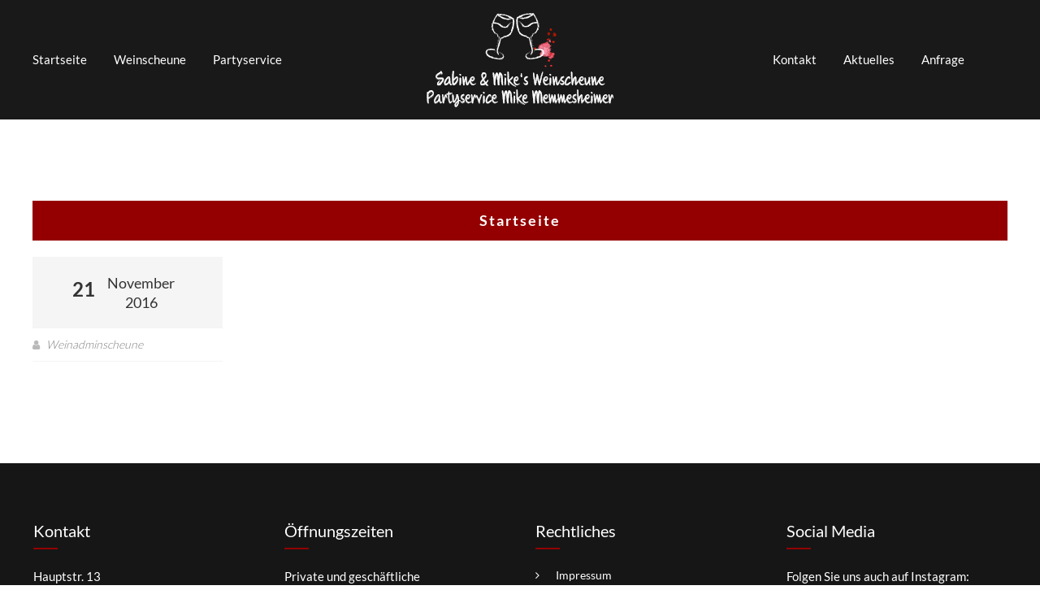

--- FILE ---
content_type: text/css
request_url: https://partyservice-memmesheimer.de/wp-content/plugins/royal-image-hover-effects/css/main-style.css?ver=6.6.4
body_size: 4537
content:


/* Separator */
.separator {
  display: block;
  position: relative;
  width: 100%;
  margin: 5px 0;
}
.separator:before {
  content: '';
  display: block;
  position: relative;
  margin: 0 auto;
  width: 65%;
  height: 1px;
  background: rgba(255, 255, 255, 0.6);
}

/*
 *
 *  CSS3 Layout Style
 *
 */
.wrapper {
  position: relative;
  width: 100%;
  overflow: hidden;
}

.container {
  display: block;
  position: relative;
  width: 80%;
  max-width: 1200px;
  margin: 0 auto;
}

/* Site Header */
.site-header .site-header-content {
  max-width: 1400px;
}
.site-header .by-author {
  display: block;
  position: absolute;
  right: 0;
  top: 40%;
  font-size: 14px;
  z-index: 99999;
}
.site-header .proj-version {
  display: block;
  position: absolute;
  bottom: 20px;
  right: 20px;
  height: auto;
  color: rgba(255, 255, 255, 0.5);
  z-index: 10;
  cursor: pointer;
  -webkit-transition: 0.3s;
  -moz-transition: 0.3s;
  -ms-transition: 0.3s;
  -o-transition: 0.3s;
  transition: 0.3s;
}
.site-header .proj-version:hover {
  color: white;
}
.site-header .head-info {
  height: 100%;
}
.site-header .go-to-content {
  position: absolute;
  bottom: 20px;
  height: 50px;
  float: left;
}
.site-header .go-to-content .arrow-icon {
  display: block;
  position: absolute;
  bottom: 0;
  color: #748097;
  -webkit-animation: bouncing 0.8s linear 0s alternate infinite;
  -moz-animation: bouncing 0.8s linear 0s alternate infinite;
  -ms-animation: bouncing 0.8s linear 0s alternate infinite;
  -o-animation: bouncing 0.8s linear 0s alternate infinite;
  animation: bouncing 0.8s linear 0s alternate infinite;
}
.site-header .go-to-content .arrow-icon:hover {
  color: white;
}

@keyframes bouncing {
  0% {
    bottom: 0%;
  }

  100% {
    bottom: 50%;
  }
}

/* Go To Top Button */
.go-to-top {
  display: block;
  position: fixed;
  width: 45px;
  height: 45px;
  bottom: -70px;
  right: 20px;
  background: rgba(0, 0, 0, 0.4);
}
.go-to-top.active {
  bottom: 20px;
}

/* Pop Up Alert */
.pop-up-alert {
  display: none;
}
.pop-up-alert .close-pop-up {
  cursor: pointer;
  line-height: 35px;
}
.pop-up-alert .close-pop-up:hover {
  font-size: 35px;
  color: #e74c3c;
}

.pop-up-alert.active {
  z-index: 999999;
  display: block;
  position: fixed !important;
  background-color: rgba(0, 0, 0, 0.95);
}

/* Sections */

.effect-section {
  margin: 30px 0;
}
.effect-section .info-effect {
  display: block;
  position: relative;
  width: 100%;
  margin: 40px 0 20px 0;
}
.effect-section .info-effect p {
  line-height: 40px;
}
.effect-section .info-effect .separator:before {
  width: 45%;
}
.effect-section:first-child {
  margin-top: 80px;
}
.effect-section .head-section {
  display: block;
  position: relative;
}
.effect-section .head-section h2 {
  font-size: 2em;
  line-height: 2.2em;
  margin-bottom: 10px;
}
.effect-section .head-section i {
  display: block;
  width: 100%;
  margin-top: 10px;
}

.buy-it {
  display: block;
  position: relative;
  height: 400px;
  width: 100%;
  float: left;
  background: pink;
}
.buy-it .button {
  font-size: 20px;
}

.browsers-compatibility .head-section {
  margin: 40px 0;
}
.browsers-compatibility .col-xm-2 {
  padding: 10px 0;
}
.browsers-compatibility .col-xm-2 span {
  display: block;
  position: relative;
  top: 5px;
  font-size: 14px;
  padding: 5px 8px;
  text-align: center;
  background: rgba(0, 0, 0, 0.3);
  -webkit-border-radius: 5px;
  -moz-border-radius: 5px;
  -ms-border-radius: 5px;
  -o-border-radius: 5px;
  border-radius: 5px;
  filter: alpha(opacity=0);
  -wekbit-opacity: 0;
  -moz-opacity: 0;
  opacity: 0;
  -webkit-transition: 0.3s;
  -moz-transition: 0.3s;
  -ms-transition: 0.3s;
  -o-transition: 0.3s;
  transition: 0.3s;
}
.browsers-compatibility .col-xm-2 .fa {
  height: 80px;
  z-index: 0;
  text-align: center;
  cursor: pointer;
  -webkit-transition: 0.3s;
  -moz-transition: 0.3s;
  -ms-transition: 0.3s;
  -o-transition: 0.3s;
  transition: 0.3s;
}
.browsers-compatibility .col-xm-2:hover span {
  filter: alpha(opacity=100);
  -wekbit-opacity: 1;
  -moz-opacity: 1;
  opacity: 1;
}
.browsers-compatibility .col-xm-2:hover .fa {
  color: #5cace2;
}

/* Custom Css add */
.site-content .row .royal-image img {
border-radius: 0;
height: 100%;
width: 100%;
}
.social-media a {color: #d0d0d0;}
.social-media a:active {
  color: #333333;
}
.social-media a:hover {
  color: white;
}
